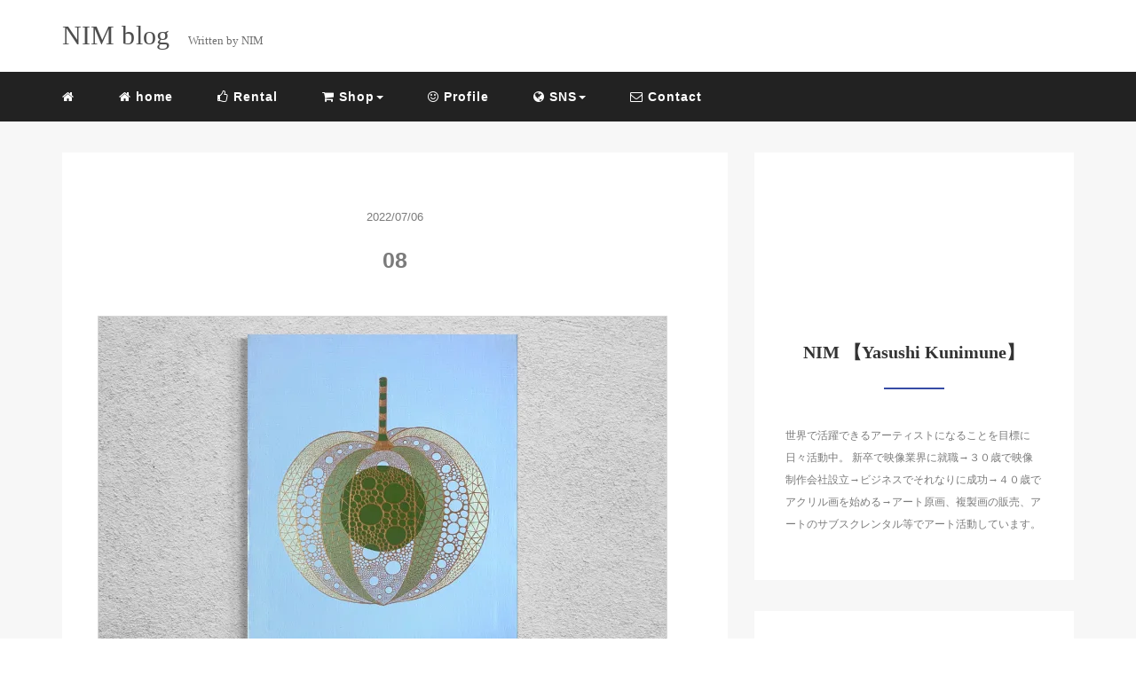

--- FILE ---
content_type: text/html; charset=UTF-8
request_url: https://tudukeru.org/08-3/
body_size: 7799
content:
<!DOCTYPE HTML>
<html lang="ja">
<head>
<link rel="stylesheet" href="https://tudukeru.org/wp-content/themes/m_theme/style.css" type="text/css"/>

<meta charset="utf-8" />
<meta name="viewport" content="width=device-width, initial-scale=1">

<title>
08 | NIM</title>

<!-- OGP設定 -->
<meta property="fb:app_id" content="0000000000000" />
<meta property="fb:admins" content="0000000000000" />
<meta name="twitter:card" value="summary_large_image"/>
<meta name="twitter:site" value="@WINNIMWIN" />
<meta name="twitter:creator" value="@WINNIMWIN" />
<meta name="twitter:title" value="08"/>
<meta name="twitter:description" value=""/>

<meta property="og:url" content="https://tudukeru.org/08-3/"/>
<meta property="og:title" content="08" />
<meta name="twitter:description" value=""/>
<meta property="og:type" content="article" />
<meta property="og:image" content="/images/no-image.png" />
<meta name="twitter:image" value="/images/no-image.png" />

<!-- /OGP設定 -->

<link rel="shortcut icon" href="https://tudukeru.org/wp-content/themes/m_theme/images/favicon.ico">

<!-- schema.org -->
<meta itemprop="name" content="08">
<meta itemprop="description" content="https://tudukeru.org/08-3/">

<!-- Jetpack Site Verification Tags -->
<meta name="google-site-verification" content="PEC49tdIz_Lq-D7CsjFSAKZSzGGQ9IGPh9fkx5rTtls" />
<meta name="msvalidate.01" content="90912A0D8452E5129806CD5A38D87059" />
<meta name="p:domain_verify" content="5c4ea175ad99cc672bdc5e5fcfcbad19" />
<link rel='dns-prefetch' href='//webfonts.xserver.jp' />
<link rel='dns-prefetch' href='//s0.wp.com' />
<link rel='dns-prefetch' href='//s.w.org' />
<link rel="alternate" type="application/rss+xml" title="NIM &raquo; 08 のコメントのフィード" href="https://tudukeru.org/feed/?attachment_id=1950" />
<link rel='stylesheet' id='sbi_styles-css'  href='https://tudukeru.org/wp-content/plugins/instagram-feed/css/sbi-styles.min.css?ver=6.0.6' type='text/css' media='all' />
<link rel='stylesheet' id='wp-block-library-css'  href='https://c0.wp.com/c/5.4.18/wp-includes/css/dist/block-library/style.min.css' type='text/css' media='all' />
<link rel='stylesheet' id='wp-components-css'  href='https://c0.wp.com/c/5.4.18/wp-includes/css/dist/components/style.min.css' type='text/css' media='all' />
<link rel='stylesheet' id='wp-editor-font-css'  href='https://fonts.googleapis.com/css?family=Noto+Serif+JP%3A400%2C700&#038;ver=5.4.18' type='text/css' media='all' />
<link rel='stylesheet' id='wp-block-editor-css'  href='https://c0.wp.com/c/5.4.18/wp-includes/css/dist/block-editor/style.min.css' type='text/css' media='all' />
<link rel='stylesheet' id='wp-nux-css'  href='https://c0.wp.com/c/5.4.18/wp-includes/css/dist/nux/style.min.css' type='text/css' media='all' />
<link rel='stylesheet' id='wp-editor-css'  href='https://c0.wp.com/c/5.4.18/wp-includes/css/dist/editor/style.min.css' type='text/css' media='all' />
<link rel='stylesheet' id='block-robo-gallery-style-css-css'  href='https://tudukeru.org/wp-content/plugins/robo-gallery/includes/extensions/block/dist/blocks.style.build.css?ver=3.2.1' type='text/css' media='all' />
<link rel='stylesheet' id='contact-form-7-css'  href='https://tudukeru.org/wp-content/plugins/contact-form-7/includes/css/styles.css?ver=5.1.1' type='text/css' media='all' />
<link rel='stylesheet' id='addtoany-css'  href='https://tudukeru.org/wp-content/plugins/add-to-any/addtoany.min.css?ver=1.15' type='text/css' media='all' />
<link rel='stylesheet' id='jetpack_css-css'  href='https://c0.wp.com/p/jetpack/7.3.5/css/jetpack.css' type='text/css' media='all' />
<script type='text/javascript' src='https://c0.wp.com/c/5.4.18/wp-includes/js/jquery/jquery.js'></script>
<script type='text/javascript' src='https://c0.wp.com/c/5.4.18/wp-includes/js/jquery/jquery-migrate.min.js'></script>
<script type='text/javascript' src='//webfonts.xserver.jp/js/xserver.js?ver=1.1.0'></script>
<script type='text/javascript' src='https://tudukeru.org/wp-content/plugins/add-to-any/addtoany.min.js?ver=1.1'></script>
<link rel='https://api.w.org/' href='https://tudukeru.org/wp-json/' />
<meta name="generator" content="WordPress 5.4.18" />
<link rel='shortlink' href='https://tudukeru.org/?p=1950' />
<link rel="alternate" type="application/json+oembed" href="https://tudukeru.org/wp-json/oembed/1.0/embed?url=https%3A%2F%2Ftudukeru.org%2F08-3%2F" />
<link rel="alternate" type="text/xml+oembed" href="https://tudukeru.org/wp-json/oembed/1.0/embed?url=https%3A%2F%2Ftudukeru.org%2F08-3%2F&#038;format=xml" />

<script data-cfasync="false">
window.a2a_config=window.a2a_config||{};a2a_config.callbacks=[];a2a_config.overlays=[];a2a_config.templates={};a2a_localize = {
	Share: "共有",
	Save: "ブックマーク",
	Subscribe: "購読",
	Email: "メール",
	Bookmark: "ブックマーク",
	ShowAll: "すべて表示する",
	ShowLess: "小さく表示する",
	FindServices: "サービスを探す",
	FindAnyServiceToAddTo: "追加するサービスを今すぐ探す",
	PoweredBy: "Powered by",
	ShareViaEmail: "メールでシェアする",
	SubscribeViaEmail: "メールで購読する",
	BookmarkInYourBrowser: "ブラウザにブックマーク",
	BookmarkInstructions: "このページをブックマークするには、 Ctrl+D または \u2318+D を押下。",
	AddToYourFavorites: "お気に入りに追加",
	SendFromWebOrProgram: "任意のメールアドレスまたはメールプログラムから送信",
	EmailProgram: "メールプログラム",
	More: "詳細&#8230;",
	ThanksForSharing: "Thanks for sharing!",
	ThanksForFollowing: "Thanks for following!"
};

(function(d,s,a,b){a=d.createElement(s);b=d.getElementsByTagName(s)[0];a.async=1;a.src="https://static.addtoany.com/menu/page.js";b.parentNode.insertBefore(a,b);})(document,"script");
</script>
<script async src="//pagead2.googlesyndication.com/pagead/js/adsbygoogle.js"></script>
<script>
     (adsbygoogle = window.adsbygoogle || []).push({
          google_ad_client: "ca-pub-7708961160608838",
          enable_page_level_ads: true
     });
</script>
<link rel='dns-prefetch' href='//c0.wp.com'/>
<link rel='dns-prefetch' href='//i0.wp.com'/>
<link rel='dns-prefetch' href='//i1.wp.com'/>
<link rel='dns-prefetch' href='//i2.wp.com'/>
<style type='text/css'>img#wpstats{display:none}</style>			<style type="text/css">
				/* If html does not have either class, do not show lazy loaded images. */
				html:not( .jetpack-lazy-images-js-enabled ):not( .js ) .jetpack-lazy-image {
					display: none;
				}
			</style>
			<script>
				document.documentElement.classList.add(
					'jetpack-lazy-images-js-enabled'
				);
			</script>
		<link rel="icon" href="https://i1.wp.com/tudukeru.org/wp-content/uploads/2020/11/cropped-image06.jpg?fit=32%2C32&#038;ssl=1" sizes="32x32" />
<link rel="icon" href="https://i1.wp.com/tudukeru.org/wp-content/uploads/2020/11/cropped-image06.jpg?fit=192%2C192&#038;ssl=1" sizes="192x192" />
<link rel="apple-touch-icon" href="https://i1.wp.com/tudukeru.org/wp-content/uploads/2020/11/cropped-image06.jpg?fit=180%2C180&#038;ssl=1" />
<meta name="msapplication-TileImage" content="https://i1.wp.com/tudukeru.org/wp-content/uploads/2020/11/cropped-image06.jpg?fit=270%2C270&#038;ssl=1" />

</head>
<body>


<header itemscope="itemscope" itemtype="http://schema.org/WPHeader">
	<div class="container">
		<div class="row">

			<!-- スマホ用メニューボタン -->
			<div id="container" class="col-xs-2 sp-nav-btn">
				<div class="menu-btn">&#9776;</div>
			</div>

			<div class="col-xs-8 col-sm-12 blogname">
																									
					<a href="https://tudukeru.org" class="sitename">
						<span class="sitename main">
																								<span class="sitename main">NIM blog</span>
																					</span>
					</a>
					<span class="sitename sub">Written by NIM</span>
							</div>
			<div class="col-xs-2"></div>
		</div>
	</div>

			<!-- PC用 -->
		<div class="container-fluid nav-bg">
			<div class="container">
				<div class="row">
					<!-- PC用 -->
<nav>

	<ul class="nav navbar-nav">
					<li itemprop="name" class="sp-none"><a href="https://tudukeru.org/" itemprop="url"><i class="fa fa-home" aria-hidden="true"></i></a></li>
			<li itemprop="name" class="pc-none"><a href="https://tudukeru.org/profile/" itemprop="url"><i class="fa fa-home" aria-hidden="true"></i> プロフィール</a></li>
			<li itemprop="name"><a href="http://tudukeru.org" itemprop="url" class=""><i class="fa fa-home" aria-hidden="true"></i> home</a></li><li itemprop="name"><a href="https://casie.jp/artists/189" itemprop="url" class=""><i class="fa fa-thumbs-o-up" aria-hidden="true"></i> Rental</a></li><li class="dropdown" itemprop="name"><a href="https://NIM.buyshop.jp" itemprop="url" class="dropdown-toggle " data-toggle="dropdown" role="button" aria-haspopup="true" aria-expanded="false"><i class="fa fa-shopping-cart" aria-hidden="true"></i> Shop<span class="caret"></a><ul class="dropdown-menu"><li itemprop="name"><a href="https://conte.art/artist/U208470052662bc1e57e051d/NIM/" itemprop="url" class="">ジークレー印刷作品-</a></li><li itemprop="name"><a href="https://NIM.buyshop.jp" itemprop="url" class="">原画、グッズ</a></li></ul></li><li itemprop="name"><a href="https://tudukeru.org/profile/" itemprop="url" class=""><i class="fa fa-smile-o" aria-hidden="true"></i> Profile</a></li><li class="dropdown" itemprop="name"><a href="https://www.instagram.com/nimwinnim/" itemprop="url" class="dropdown-toggle " data-toggle="dropdown" role="button" aria-haspopup="true" aria-expanded="false"><i class="fa fa-globe" aria-hidden="true"></i> SNS<span class="caret"></a><ul class="dropdown-menu"><li itemprop="name"><a href="https://www.instagram.com/nimwinnim/" itemprop="url" class=""><i class="fa fa-instagram" aria-hidden="true"></i> instagram</a></li><li itemprop="name"><a href="https://twitter.com/WINNIMWIN" itemprop="url" class=""><i class="fa fa-twitter" aria-hidden="true"></i> twitter</a></li></ul></li><li itemprop="name"><a href="https://tudukeru.org/%e3%81%8a%e5%95%8f%e3%81%84%e5%90%88%e3%82%8f%e3%81%9b/" itemprop="url" class=""><i class="fa fa-envelope-o" aria-hidden="true"></i> Contact</a></li>			</ul>

</nav>

				</div>
			</div>
		</div>
	
</header>

<!-- Blogのメインコンテンツエリア -->
<main id="main" itemprop="mainContentOfPage" itemscope="itemscope" itemtype="http://schema.org/Blog">
	<div class="container">
		<div class="row">

			
			<!-- articleタグのマークアップ -->
			<article itemscope="itemscope" itemtype="http://schema.org/BlogPosting" itemprop="blogPost">
				<section>
					<!-- 本文の表示 -->

												<div  itemprop="articleBody" class="col-xs-12 col-sm-12 col-md-8">
						


<div class="col-xs-12 wrap single">

	<p class="meta">
	<time itemprop="datePublished">2022/07/06</time>
	</p>
	<h1 itemprop="headline">08</h1>

	<p class="cat"></p>

	<!-- サムネイルの表示 -->
	<br />	<!-- /サムネイルの表示 -->

		<p class="attachment"><a href='https://i0.wp.com/tudukeru.org/wp-content/uploads/2022/07/08-2.jpg?ssl=1'><img width="640" height="400" src="https://i0.wp.com/tudukeru.org/wp-content/uploads/2022/07/08-2.jpg?fit=640%2C400&amp;ssl=1" class="attachment-medium size-medium jetpack-lazy-image" alt="" data-lazy-srcset="https://i0.wp.com/tudukeru.org/wp-content/uploads/2022/07/08-2.jpg?w=1500&amp;ssl=1 1500w, https://i0.wp.com/tudukeru.org/wp-content/uploads/2022/07/08-2.jpg?resize=640%2C400&amp;ssl=1 640w, https://i0.wp.com/tudukeru.org/wp-content/uploads/2022/07/08-2.jpg?resize=768%2C480&amp;ssl=1 768w" data-lazy-sizes="(max-width: 640px) 100vw, 640px" data-lazy-src="https://i0.wp.com/tudukeru.org/wp-content/uploads/2022/07/08-2.jpg?fit=640%2C400&amp;ssl=1&amp;is-pending-load=1" srcset="[data-uri]" /></a></p>
<div class="addtoany_share_save_container addtoany_content addtoany_content_bottom"><div class="a2a_kit a2a_kit_size_32 addtoany_list" data-a2a-url="https://tudukeru.org/08-3/" data-a2a-title="08"><a class="a2a_button_facebook" href="https://www.addtoany.com/add_to/facebook?linkurl=https%3A%2F%2Ftudukeru.org%2F08-3%2F&amp;linkname=08" title="Facebook" rel="nofollow noopener" target="_blank"></a><a class="a2a_button_twitter" href="https://www.addtoany.com/add_to/twitter?linkurl=https%3A%2F%2Ftudukeru.org%2F08-3%2F&amp;linkname=08" title="Twitter" rel="nofollow noopener" target="_blank"></a><a class="a2a_button_email" href="https://www.addtoany.com/add_to/email?linkurl=https%3A%2F%2Ftudukeru.org%2F08-3%2F&amp;linkname=08" title="Email" rel="nofollow noopener" target="_blank"></a><a class="a2a_button_pinterest" href="https://www.addtoany.com/add_to/pinterest?linkurl=https%3A%2F%2Ftudukeru.org%2F08-3%2F&amp;linkname=08" title="Pinterest" rel="nofollow noopener" target="_blank"></a><a class="a2a_button_line" href="https://www.addtoany.com/add_to/line?linkurl=https%3A%2F%2Ftudukeru.org%2F08-3%2F&amp;linkname=08" title="Line" rel="nofollow noopener" target="_blank"></a><a class="a2a_dd addtoany_share_save addtoany_share" href="https://www.addtoany.com/share"></a></div></div>	
	<p itemprop="keywords" class="keywords"><i class="fa fa-tags" aria-hidden="true"></i> </p>
	
  <ul class="sns_button list-unstyled clearfix">
    <li class="facebook-btn-icon col-xs-2">
  <a class="facebook-btn-icon-link" href="http://www.facebook.com/sharer.php?u=https://tudukeru.org/08-3/&amp;t=08" target="_blank">
    <span class="icon-facebook"></span>
    facebook
  </a>
</li><li class="twitter-btn-icon col-xs-2">
  <a class="twitter-btn-icon-link" href="http://twitter.com/share?text=08&url=https://tudukeru.org/08-3/" target="_blank">
    <span class="icon-twitter"></span>
    <span class="sns-share-small_text">Tweet</span>
  </a>
</li><li class="hatena-btn-icon col-xs-2">
  <a class="hatena-btn-icon-link" href="http://b.hatena.ne.jp/add?mode=confirm&url=https://tudukeru.org/08-3/&title=08" target="_blank">
    <span class="icon-hatebu"></span>
    <span class="sns-share-small_text">hatebu</span>
  </a>
</li><li class="google-plus-btn-icon col-xs-2">
  <a href="//line.naver.jp/R/msg/text/?08%0D%0Ahttps://tudukeru.org/08-3/"  class="google-plus-btn-icon-link" target="_blank">
    <span class="icon-line"></span>
    <span class="sns-share-small_text">LINE</span>
  </a>
</li><li class="pocket-btn-icon col-xs-2">
  <a href="http://getpocket.com/edit?url=https://tudukeru.org/08-3/&title=08"  class="pocket-btn-icon-link" target="_blank">
    <span class="icon-pocket"></span>
    <span class="sns-share-small_text">Read Later</span>
  </a>
</li><li class="fb-like-btn-icon col-xs-2">
  <fb:like href="https://tudukeru.org/08-3/" layout="button_count" action="like" show_faces="false" share="false" class="fb-like"></fb:like>
</li>  </ul>
	<div class="relatedposts">


</div>

<div style="clear:both"></div>

<!--
<div class="relatedposts">
	<h4>お仕事の依頼はこちらからどうぞ</h4>
	<div class="col-xs-12">
		<div class="col-xs-6 inner">
			<div itemscope itemtype='http://schema.org/ImageObject' class="thumbnail">
				<a style="background-image:url(xxx.jpg);" href="#"  itemprop="url" class="thumbnail-img"></a>
			</div>
			<h5>
				<a href="#">
					ここに入力
				</a>
			</h5>
			<p>
				<a href="#">SEO</a>
			</p>
		</div>
		<div class="col-xs-6 inner">
			<div itemscope itemtype='http://schema.org/ImageObject' class="thumbnail">
				<a style="background-image:url(xxx.jpg);" href="#"  itemprop="url" class="thumbnail-img"></a>
			</div>
			<h5>
				<a href="#">
					ここに入力
				</a>
			</h5>
			<p>
				<a href="#">SEO</a>
			</p>
		</div>
	</div>
</div>
-->
</div>
				</div> <!-- end of articleBody -->
			</section>
		</article>
		<aside id="sidebar" class="col-xs-12 col-sm-12 col-md-4" role="complementary" itemscope="itemscope" itemtype="http://schema.org/WPSideBar">

	
		<div class="col-xs-12 author" itemprop="author" itemscope itemtype="http://schema.org/Person">
			<!--デフォルトのアイコン-->
			<span style="font-size: 130px;margin: 40px auto 0; display: block;width: 130px;height: 130px;" class="dashicons dashicons-businessperson img-circle"></span>
			
			<!--画像を設定する場合はこちら-->
			<!-- <img src="" class="img-responsive img-circle" /> -->
			<h4><span itemprop="name">NIM 【Yasushi Kunimune】</span></h4>
			<hr>
			<p>
				世界で活躍できるアーティストになることを目標に日々活動中。 新卒で映像業界に就職→３０歳で映像制作会社設立→ビジネスでそれなりに成功→４０歳でアクリル画を始める→アート原画、複製画の販売、アートのサブスクレンタル等でアート活動しています。
			</p>
			<!--
			<a href="https://tudukeru.org/profile/" class="pull-right">プロフィール詳細 <i class="fa fa-angle-right"></i></a>
			<br />
			<a href="https://tudukeru.org/contact/" class="pull-right">お問い合わせ <i class="fa fa-angle-right"></i></a>
			-->
		</div>

		<div class="col-xs-12 form-group">
			<form method="get" action="https://tudukeru.org/" class="search-form">
				<div class="form-group has-feedback">
					<input type="text" name="s" id="s" placeholder="Search for..." class="form-control">
					<span class="glyphicon glyphicon-search form-control-feedback"></span>
				</div>
			</form>
		</div>

		<div class="col-xs-12 popular text-center">
			<h4>よく読まれている記事</h4>
			<hr>
			
			<!-- サムネイルの表示 -->
			<div itemscope itemtype='http://schema.org/ImageObject' class="thumbnail">
				<a style="background-image:url(https://tudukeru.org/wp-content/uploads/2022/08/07.jpg);" href="https://tudukeru.org/2022/08/04/%e3%82%ab%e3%82%b7%e3%82%a8%e3%81%ae%e3%83%88%e3%83%aa%e3%82%bb%e3%83%8407-%e3%83%ac%e3%83%b3%e3%82%bf%e3%83%ab%e3%83%bb%e8%b2%a9%e5%a3%b2%e5%a0%b1%e9%85%ac%e3%81%ab%e3%81%a4%e3%81%84%e3%81%a6/" title="カシエのトリセツ#07 レンタル・販売報酬について" itemprop="url" class="thumbnail-img"></a>
			</div>

			<!-- タイトル表示 -->
			<h5 class="title" itemprop="name headline">
				<a href="https://tudukeru.org/2022/08/04/%e3%82%ab%e3%82%b7%e3%82%a8%e3%81%ae%e3%83%88%e3%83%aa%e3%82%bb%e3%83%8407-%e3%83%ac%e3%83%b3%e3%82%bf%e3%83%ab%e3%83%bb%e8%b2%a9%e5%a3%b2%e5%a0%b1%e9%85%ac%e3%81%ab%e3%81%a4%e3%81%84%e3%81%a6/" title="カシエのトリセツ#07 レンタル・販売報酬について" itemprop="url">カシエのトリセツ#07 レンタル・販売報酬について</a>
			</h5>
			
			<!-- サムネイルの表示 -->
			<div itemscope itemtype='http://schema.org/ImageObject' class="thumbnail">
				<a style="background-image:url(https://tudukeru.org/wp-content/uploads/2023/10/IMG_7818.jpg);" href="https://tudukeru.org/2023/11/01/%e6%9c%88%e5%a4%9c%e3%81%ae%e7%b8%84%e6%96%87%e9%ad%94%e6%b3%95%ef%bc%9a%e3%83%9b%e3%82%aa%e3%82%ba%e3%82%ad%e3%81%ae%e3%82%a2%e3%83%bc%e3%83%88%e3%81%a7%e7%a9%ba%e9%96%93%e3%82%92%e5%bd%a9%e3%82%8b/" title="月夜の縄文魔法：ホオズキのアートで空間を彩る" itemprop="url" class="thumbnail-img"></a>
			</div>

			<!-- タイトル表示 -->
			<h5 class="title" itemprop="name headline">
				<a href="https://tudukeru.org/2023/11/01/%e6%9c%88%e5%a4%9c%e3%81%ae%e7%b8%84%e6%96%87%e9%ad%94%e6%b3%95%ef%bc%9a%e3%83%9b%e3%82%aa%e3%82%ba%e3%82%ad%e3%81%ae%e3%82%a2%e3%83%bc%e3%83%88%e3%81%a7%e7%a9%ba%e9%96%93%e3%82%92%e5%bd%a9%e3%82%8b/" title="月夜の縄文魔法：ホオズキのアートで空間を彩る" itemprop="url">月夜の縄文魔法：ホオズキのアートで空間を彩る</a>
			</h5>
			
			<!-- サムネイルの表示 -->
			<div itemscope itemtype='http://schema.org/ImageObject' class="thumbnail">
				<a style="background-image:url(https://tudukeru.org/wp-content/uploads/2022/08/08.jpg);" href="https://tudukeru.org/2022/08/04/%e3%82%ab%e3%82%b7%e3%82%a8%e3%81%ae%e3%83%88%e3%83%aa%e3%82%bb%e3%83%8408-%e8%b2%a9%e5%a3%b2%e4%be%a1%e6%a0%bc%e3%81%ab%e3%81%a4%e3%81%84%e3%81%a6/" title="カシエのトリセツ#08 販売価格について" itemprop="url" class="thumbnail-img"></a>
			</div>

			<!-- タイトル表示 -->
			<h5 class="title" itemprop="name headline">
				<a href="https://tudukeru.org/2022/08/04/%e3%82%ab%e3%82%b7%e3%82%a8%e3%81%ae%e3%83%88%e3%83%aa%e3%82%bb%e3%83%8408-%e8%b2%a9%e5%a3%b2%e4%be%a1%e6%a0%bc%e3%81%ab%e3%81%a4%e3%81%84%e3%81%a6/" title="カシエのトリセツ#08 販売価格について" itemprop="url">カシエのトリセツ#08 販売価格について</a>
			</h5>
			
			<!-- サムネイルの表示 -->
			<div itemscope itemtype='http://schema.org/ImageObject' class="thumbnail">
				<a style="background-image:url(https://tudukeru.org/wp-content/uploads/2023/10/IMG_7734.jpg);" href="https://tudukeru.org/2023/10/31/%e9%80%8f%e3%81%8b%e3%81%97%e3%83%9b%e3%82%aa%e3%82%ba%e3%82%ad%e3%81%a8%e6%b0%b4%e3%81%ae%e6%97%8b%e5%be%8b%ef%bc%9a%e8%87%aa%e7%84%b6%e3%81%ae%e7%be%8e%e3%81%a8%e9%9d%99%e5%af%82%e3%82%92%e8%bf%bd/" title="透かしホオズキと水の旋律：自然の美と静寂を追求するアートの世界" itemprop="url" class="thumbnail-img"></a>
			</div>

			<!-- タイトル表示 -->
			<h5 class="title" itemprop="name headline">
				<a href="https://tudukeru.org/2023/10/31/%e9%80%8f%e3%81%8b%e3%81%97%e3%83%9b%e3%82%aa%e3%82%ba%e3%82%ad%e3%81%a8%e6%b0%b4%e3%81%ae%e6%97%8b%e5%be%8b%ef%bc%9a%e8%87%aa%e7%84%b6%e3%81%ae%e7%be%8e%e3%81%a8%e9%9d%99%e5%af%82%e3%82%92%e8%bf%bd/" title="透かしホオズキと水の旋律：自然の美と静寂を追求するアートの世界" itemprop="url">透かしホオズキと水の旋律：自然の美と静寂を追求するアートの世界</a>
			</h5>
			
			<!-- サムネイルの表示 -->
			<div itemscope itemtype='http://schema.org/ImageObject' class="thumbnail">
				<a style="background-image:url(https://tudukeru.org/wp-content/uploads/2022/08/NIMトリセツ2.jpg);" href="https://tudukeru.org/2022/08/04/nim%e3%81%ae%e3%83%88%e3%83%aa%e3%82%bb%e3%83%84-02-%e3%83%9b%e3%82%aa%e3%82%ba%e3%82%ad%e3%81%ab%e3%81%a4%e3%81%84%e3%81%a6/" title="NIMのトリセツ #02 ホオズキについて" itemprop="url" class="thumbnail-img"></a>
			</div>

			<!-- タイトル表示 -->
			<h5 class="title" itemprop="name headline">
				<a href="https://tudukeru.org/2022/08/04/nim%e3%81%ae%e3%83%88%e3%83%aa%e3%82%bb%e3%83%84-02-%e3%83%9b%e3%82%aa%e3%82%ba%e3%82%ad%e3%81%ab%e3%81%a4%e3%81%84%e3%81%a6/" title="NIMのトリセツ #02 ホオズキについて" itemprop="url">NIMのトリセツ #02 ホオズキについて</a>
			</h5>
			
		</div>

		<div class="col-xs-12 archive">
			<h4>Archive</h4>
			<hr>
			<ul class="list-unstyled">
					<li><a href='https://tudukeru.org/2024/02/'>2024年2月</a>&nbsp;(1)</li>
	<li><a href='https://tudukeru.org/2023/11/'>2023年11月</a>&nbsp;(4)</li>
	<li><a href='https://tudukeru.org/2023/10/'>2023年10月</a>&nbsp;(9)</li>
	<li><a href='https://tudukeru.org/2023/06/'>2023年6月</a>&nbsp;(1)</li>
	<li><a href='https://tudukeru.org/2022/08/'>2022年8月</a>&nbsp;(12)</li>
	<li><a href='https://tudukeru.org/2022/07/'>2022年7月</a>&nbsp;(33)</li>
	<li><a href='https://tudukeru.org/2020/12/'>2020年12月</a>&nbsp;(6)</li>
	<li><a href='https://tudukeru.org/2020/11/'>2020年11月</a>&nbsp;(18)</li>
	<li><a href='https://tudukeru.org/2020/05/'>2020年5月</a>&nbsp;(1)</li>
			</ul>
		</div>

	</aside>
	</div> <!-- end onf row -->
</div> <!-- end onf container -->

</main><!-- end main -->

<!-- パンくずリスト -->

<div class="container-fluid breadcrumbs">
	<div class="container">
		<div class="row">
			<div class="col-xs-12">
				<div class="breadcrumbs-inner" itemscope itemtype="http://schema.org/BreadcrumbList">

					<span class="" itemprop="itemListElement" itemscope itemtype="http://schema.org/ListItem">
						<a href="https://tudukeru.org" itemprop="item">
							<span itemprop="name">HOME</span>
						</a>&gt;&nbsp;
						<meta itemprop="position" content="1" />
					</span>

					
						<span class="breadcrumbs" itemprop="itemListElement" itemscope itemtype="http://schema.org/ListItem">
							<a href="" itemprop="item">
								<span itemprop="name"></span>
							</a>&gt;&nbsp;
							<meta itemprop="position" content="2" />
						</span>

					
					<strong style="color: #7B7B7B;font-size: 14px;font-weight: 300;">08</strong>

				</div>
			</div>
		</div>
	</div>
</div>

<!-- /パンくずリスト -->

<footer id="footer" role="contentinfo" itemscope="itemscope" itemtype="http://schema.org/WPFooter">

	<div class="container">
		<div class="row">
			<div class="col-xs-12 col-sm-4">
									<h4>About me!</h4>
					<hr>
					<div style="clear:both"></div>
					<p>世界で活躍できるアーティストになることを目標に日々活動中。 新卒で映像業界に就職→３０歳で映像制作会社設立→ビジネスでそれなりに成功→４０歳でアクリル画を始める→アート原画、複製画の販売、アートのサブスクレンタル等でアート活動しています。 </p>
						<!--
						<a href="https://manablog.org/profile/" style="color:#337ab7;">&raquo; プロフィール詳細はこちら</a><br />
						<a href="https://manablog.org/contact/" style="color:#337ab7;">&raquo; お問い合わせはこちら</a><br />
					-->
							</div>

			<div class="col-xs-12 col-sm-4">
									<h4>Portfolio</h4>
					<hr>
					<div style="clear:both"></div>
											<ul class="list-unstyled">
							<li><a href="" target="new" rel="nofollow">Coming soon...</a></li>
							<li><a href="" target="new" rel="nofollow">Coming soon...</a></li>
							<li><a href="" target="new" rel="nofollow">Coming soon...</a></li>
						</ul>
												</div>

			<div class="col-xs-12 col-sm-4">
									<h4>Twitter</h4>
					<hr class="twitter">
					<div style="clear:both"></div>
					<a class="twitter-timeline" height="570" href="https://twitter.com/WINNIMWIN?ref_src=twsrc%5Etfw">Tweets by manabubannai </a> <script async src="https://platform.twitter.com/widgets.js" charset="utf-8"></script>
							</div>
		</div>
	</div>

	<div class="container-fluid credit">
		<div class="row">
			<p class="col-xs-12 text-center">Copyright - <a href="https://manablog.org/">Minimal</a>, 2019 All Rights Reserved.</p>
		</div>
	</div>

</footer>
</body>

<script src="https://tudukeru.org/wp-content/themes/m_theme/scripts/min/myscripts-min.js"></script>

<script type="text/javascript">
function downloadJSAtOnload() {
	var element = document.createElement("script");
	element.src = "https://tudukeru.org/wp-content/themes/m_theme/scripts/min/defer-min.js";
	document.body.appendChild(element);
}
if (window.addEventListener)
	window.addEventListener("load", downloadJSAtOnload, false);
else if (window.attachEvent)
	window.attachEvent("onload", downloadJSAtOnload);
else window.onload = downloadJSAtOnload;
</script>

<!-- Instagram Feed JS -->
<script type="text/javascript">
var sbiajaxurl = "https://tudukeru.org/wp-admin/admin-ajax.php";
</script>
<script type='text/javascript' src='https://c0.wp.com/p/jetpack/7.3.5/_inc/build/photon/photon.min.js'></script>
<script type='text/javascript'>
/* <![CDATA[ */
var wpcf7 = {"apiSettings":{"root":"https:\/\/tudukeru.org\/wp-json\/contact-form-7\/v1","namespace":"contact-form-7\/v1"}};
/* ]]> */
</script>
<script type='text/javascript' src='https://tudukeru.org/wp-content/plugins/contact-form-7/includes/js/scripts.js?ver=5.1.1'></script>
<script type='text/javascript' src='https://s0.wp.com/wp-content/js/devicepx-jetpack.js?ver=202605'></script>
<script type='text/javascript' src='https://c0.wp.com/p/jetpack/7.3.5/_inc/build/lazy-images/js/lazy-images.min.js'></script>
<script type='text/javascript' src='https://stats.wp.com/e-202605.js' async='async' defer='defer'></script>
<script type='text/javascript'>
	_stq = window._stq || [];
	_stq.push([ 'view', {v:'ext',j:'1:7.3.5',blog:'162176546',post:'1950',tz:'9',srv:'tudukeru.org'} ]);
	_stq.push([ 'clickTrackerInit', '162176546', '1950' ]);
</script>
</html>

--- FILE ---
content_type: text/html; charset=utf-8
request_url: https://www.google.com/recaptcha/api2/aframe
body_size: 268
content:
<!DOCTYPE HTML><html><head><meta http-equiv="content-type" content="text/html; charset=UTF-8"></head><body><script nonce="uuU-s1DZjYnNfYPUI7yCoQ">/** Anti-fraud and anti-abuse applications only. See google.com/recaptcha */ try{var clients={'sodar':'https://pagead2.googlesyndication.com/pagead/sodar?'};window.addEventListener("message",function(a){try{if(a.source===window.parent){var b=JSON.parse(a.data);var c=clients[b['id']];if(c){var d=document.createElement('img');d.src=c+b['params']+'&rc='+(localStorage.getItem("rc::a")?sessionStorage.getItem("rc::b"):"");window.document.body.appendChild(d);sessionStorage.setItem("rc::e",parseInt(sessionStorage.getItem("rc::e")||0)+1);localStorage.setItem("rc::h",'1769832940675');}}}catch(b){}});window.parent.postMessage("_grecaptcha_ready", "*");}catch(b){}</script></body></html>